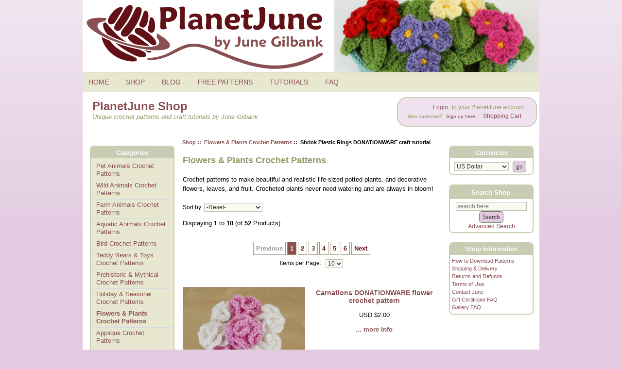

--- FILE ---
content_type: text/css
request_url: https://www.planetjune.com/shop/includes/templates/june3/css/stylesheet_prod_pagination.css
body_size: 605
content:
.ppNextPrevCounter {
    text-align: center;
    margin: 0 auto;
}
.ppNextPrevCounter p {
    margin: 0;
}
.ppNextPrevWrapper .prod-pagination {
    padding: 5px;
}
.ppNextPrevWrapper .prod-pagination.prevnextReturn {
    margin: 0;
    clear: none;
    float: right;
}
.ppNextPrevWrapper .pagination-links {
    width: 100%;
    text-align: center;
    margin-bottom: 1%;
}

.ppNextPrevWrapper .prod-pagination ul {
    margin: 0 auto;
    padding: 0;
}
.ppNextPrevWrapper .prod-pagination li {
    list-style-type: none;
    display: inline;
    padding-bottom: 1px;
    margin: 0 1.5px;
}
.ppNextPrevWrapper .prod-pagination a,
.ppNextPrevWrapper .prod-pagination a:visited {
    padding: 5px;
    border: 1px solid #969766;
    text-decoration: none;
    color: #621217;
}
.ppNextPrevWrapper .prod-pagination a:hover,
.ppNextPrevWrapper .prod-pagination a:active {
    border: 1px solid #969766;
    color: #000;
    background-color: #e8e7d0;
}
.ppNextPrevWrapper .prod-pagination a.currentpage {
    background-color: #8a4f51;
    color: #FFF !important;
    border-color: #969766;
    font-weight: bold;
    cursor: default;
}
.ppNextPrevWrapper .prod-pagination span.disablelink {
    font-weight: bold;
    padding: 5px;
    color: #999;
    border: 1px solid #999;
}
.ppNextPrevWrapper .prod-pagination select,
.ppNextPrevWrapper .prod-pagination form {
}
.ppNextPrevWrapper .prod-pagination .pp_float {
    float: left;
}
.ppNextPrevWrapper .prod-pagination .pp_page,
.ppNextPrevWrapper .prod-pagination .pp_count {
    float: right;
    padding-left: 7px;
}
.pp_count,
.pp_page {
    display: inline;
}
.pp-selections {
    margin-top: 5px;
}
.pp-selections select {
    width: auto;
}

.prod-list-wrap {
    height: auto;
}

.button-top {
    clear: right;
    margin: inherit;
}

/* June: layout overrides */

/* Let the wrapper control layout */
.ppNextPrevWrapper {
    display: flex;
    flex-direction: column;
    align-items: center;
    clear: both;
    width: 100%;
    margin-left: auto;
    margin-right: auto;
    text-align: center;
}

.ppNextPrevWrapper .prod-pagination,
.ppNextPrevWrapper .prod-pagination.prevnextReturn,
.ppNextPrevWrapper .pp_page,
.ppNextPrevWrapper .pp_count,
.ppNextPrevWrapper .pp_float {
    float: none !important;
}

.ppNextPrevWrapper .prod-pagination {
    width: auto;
    text-align: center;
}

.ppNextPrevWrapper .pp-selections {
    margin-top: 6px;
    text-align: center;
    font-size: 0.9em;
}

.ppNextPrevWrapper .pagination-links {
    width: auto;
}